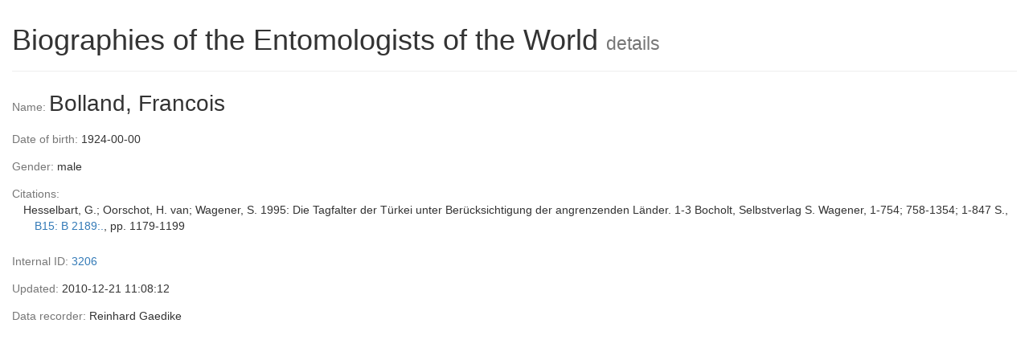

--- FILE ---
content_type: text/html; charset=UTF-8
request_url: https://sdei.senckenberg.de/biographies/information.php?id=3206&sprache=_englisch
body_size: 1097
content:
<!DOCTYPE html><HTML><HEAD><META CHARSET='UTF-8'><META NAME='viewport' CONTENT='width=device-width, initial-scale=1'><TITLE>biographies</TITLE>
<META NAME='author' CONTENT='Eckhard K. Groll'><LINK REL='shortcut icon' HREF='/icon.ico'><LINK REL='stylesheet' HREF='/bootstrap-3.3.7/css/bootstrap.min.css'><STYLE>.img-responsive{width:100%;}@media print{.nichtdruckend {display: none;}}.absatz{padding-left: 1em; text-indent: -1em; padding-bottom: 1em;}.gross{font-size: 2em;}.haengend{padding-left: 1em; text-indent: -1em;}</STYLE><SCRIPT>function sende_formular(){$('form').submit();} </SCRIPT><!-- HTML5 shim and Respond.js for IE8 support of HTML5 elements and media queries --> <!-- WARNING: Respond.js doesn't work if you view the page via file:// --> <!--[if lt IE 9]> <script src='https://oss.maxcdn.com/html5shiv/3.7.2/html5shiv.min.js'></script> <script src='https://oss.maxcdn.com/respond/1.4.2/respond.min.js'></script> <![endif]--></HEAD><BODY><DIV CLASS='container-fluid'><DIV CLASS='page-header' STYLE='margin-top:30px;'><H1>Biographies of the Entomologists of the World <SMALL> details</SMALL></H1></DIV><FORM ROLE='form' METHOD='POST' ACTION='/biographies/information.php'><DIV CLASS='absatz'><SPAN CLASS='text-muted'>Name: </SPAN><SPAN CLASS='gross'>Bolland, Francois</SPAN></DIV><DIV CLASS='absatz'><SPAN CLASS='text-muted'>Date of birth: </SPAN>1924-00-00</DIV><DIV CLASS='absatz'><SPAN CLASS='text-muted'>Gender: </SPAN>male</DIV><DIV CLASS='absatz'><SPAN CLASS='text-muted'>Citations: </SPAN><P CLASS='haengend'>Hesselbart, G.; Oorschot, H. van; Wagener, S. 1995: Die Tagfalter der Türkei unter Berücksichtigung der angrenzenden Länder. 1-3 Bocholt, Selbstverlag S. Wagener, 1-754; 758-1354; 1-847 S., <A HREF='https://lbsopac.rz.uni-frankfurt.de/DB=70/' TARGET='_blank'>B15: B 2189:.</A>, pp. 1179-1199</P></DIV><DIV CLASS='absatz'><SPAN CLASS='text-muted'>Internal ID: </SPAN> <a href='index.php?befehl=_details&id=3206'>3206</a></DIV><DIV CLASS='absatz'><SPAN CLASS='text-muted'>Updated: </SPAN>2010-12-21 11:08:12</DIV><DIV CLASS='absatz'><SPAN CLASS='text-muted'>Data recorder: </SPAN>Reinhard Gaedike</DIV><INPUT TYPE='hidden' NAME='gesehen[bio_info]' VALUE='1'></FORM></DIV><SCRIPT SRC='https://ajax.googleapis.com/ajax/libs/jquery/1.11.3/jquery.min.js'></SCRIPT><SCRIPT SRC='/bootstrap-3.3.4/js/bootstrap.min.js'></SCRIPT></BODY></HTML>